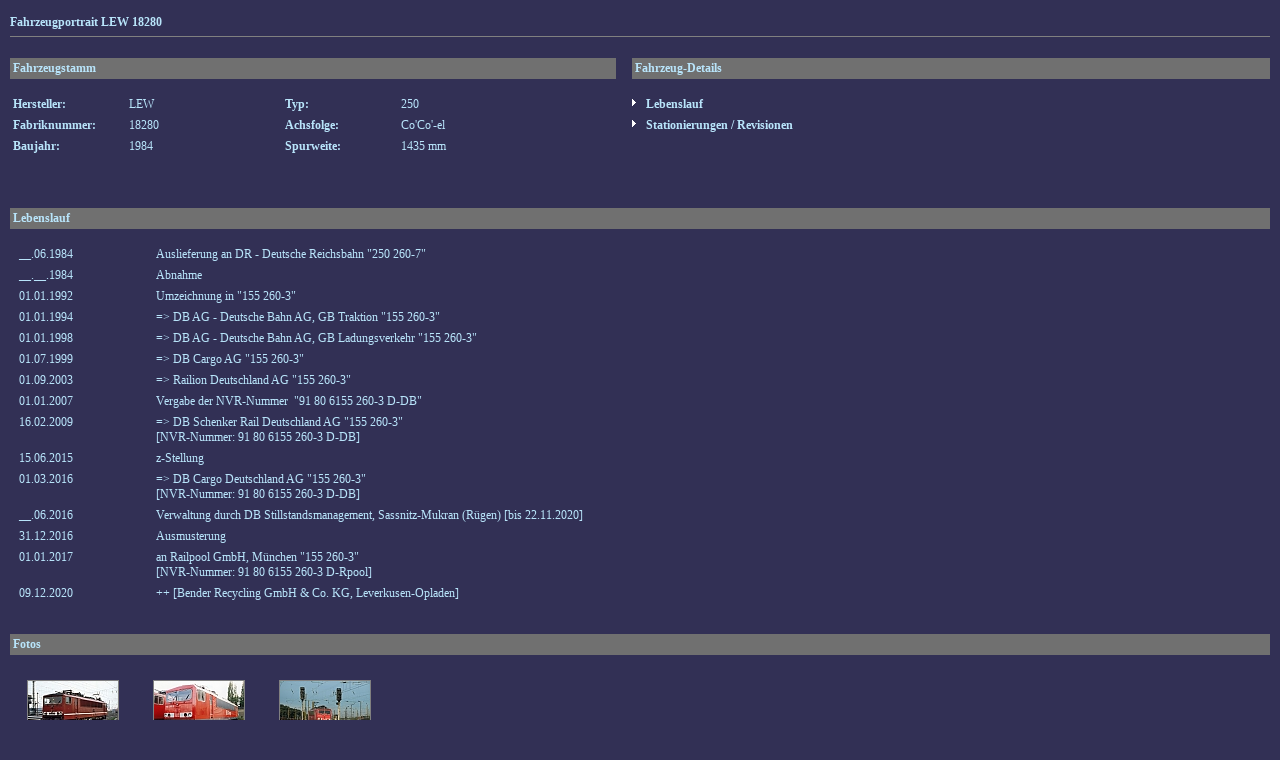

--- FILE ---
content_type: text/html
request_url: http://br143.lok-datenbank.de/index.php?nav=1410450&lang=1&id=25948&action=portrait
body_size: 2121
content:


<!DOCTYPE HTML PUBLIC "-//W3C//DTD HTML 4.01//EN"
       "http://www.w3.org/TR/html4/strict.dtd">
<html>
<head>
<title>br143.de</title>

  <meta http-equiv="Content-Type" content="text/html; charset=UTF-8">  
  <meta http-equiv="cache-control" content="no-cache">
  <meta http-equiv="pragma" content="no-cache">
  <meta content="br143.de" name="description">
  <meta content="" name="keywords">
  <meta content="index,follow" name="ROBOTS">
  <meta content="german" name="LANGUAGE">
  <meta content="global" name="DISTRIBUTION">

<link href="/css/default.css" type="text/css" rel="stylesheet">
<link href="/css/style.css" type="text/css" rel="stylesheet">


</head>
<body>


    <div id="content">
      		      	<b>Fahrzeugportrait LEW 18280</b><br>
    <hr size=1 noshade>
    <br>
    <table cellspacing='0' cellpadding='3' class='text' border='0' width='100%'>
      <tr>
        <td width='600' bgcolor='#707070'>
	      <b>Fahrzeugstamm</b>
        </td>
        <td width='10'>
	      &nbsp;
        </td>
        <td bgcolor='#707070'>
	      <b>Fahrzeug-Details</b>
        </td>
      </tr>
    </table>
    <br>
    <table cellspacing='0' cellpadding='3' class='text' border='0' width='100%'>
      <tr>
        <td width='110' valign='middle'>
<b>Hersteller:</b>        </td>
        <td width='150' valign='middle'>
          LEW
        </td>
        <td width='110' valign='middle'>
          <b>Typ:</b>
        </td>
        <td width='225' valign='middle'>
          250
        </td>
        <td>
          <img src='imgs/listenzeichen.gif' border='0'>&nbsp;<b>Lebenslauf</b>
        </td>
      </tr>
      <tr>
        <td width='110' valign='middle'>
          <b>Fabriknummer:</b>
        </td>
        <td width='150' valign='middle'>
          18280
        </td>
        <td width='110' valign='middle'>
          <b>Achsfolge:</b>
        </td>
        <td width='225' valign='middle'>
          Co'Co'-el
        </td>
        <td>
<a href='/index.php?nav=1410450&id=25948&action=stationierung'><img src='imgs/listenzeichen.gif' border='0'>&nbsp;Stationierungen / Revisionen</a>        </td>
      </tr>
      <tr>
        <td width='110' valign='middle'>
          <b>Baujahr:</b>
        </td>
        <td width='150' valign='middle'>
          1984
        </td>
        <td width='110' valign='middle'>
          <b>Spurweite:</b>
        </td>
        <td width='225' valign='middle'>
          1435 mm
        </td>
        <td>
        </td>
      <tr>
        <td width='110'>
          &nbsp;
        </td>
        <td width='150' nowrap>
          &nbsp;
        <td width='110' valign='middle'>
          &nbsp;
        </td>
        <td width='225' valign='middle'>
          &nbsp;
        </td>
        <td>
<!--
          <a href='/index.php?nav=1410450&amp;lang=1&id=25948&action=update'><img src='imgs/listenzeichen.gif' border='0'>&nbsp;Bilderupload</a>
          --> 
        </td>
      </tr>
    </table>
    <br>
    <br>
    <table width='100%' cellspacing='0' cellpadding='3' border='0'>
      <tr>
        <td bgcolor='#707070'>
	    <b>Lebenslauf</b>
        </td>
      </tr>
    </table>
    <br>
    <table width='100%' cellspacing='0' cellpadding='3' border='0'>
              <tr>
                <td width='60' valign='top' align='right'>
                  __.06.1984                </td>
                <td width='60' valign='top' align='right'>
                  &nbsp;                </td>
                <td width='5' align='right' valign='top'>
                &nbsp;
                </td>
                <td align='left' valign='top'>
                Auslieferung an DR - Deutsche Reichsbahn                "250 260-7"                                </td>
              </tr>
              <tr>
                <td width='60' valign='top' align='right'>
                  __.__.1984                </td>
                <td width='60' valign='top' align='right'>
                  &nbsp;                </td>
                <td width='5' align='right' valign='top'>
                &nbsp;
                </td>
                <td align='left' valign='top'>
                Abnahme                                </td>
              </tr>
              <tr>
                <td width='60' valign='top' align='right'>
                  01.01.1992                </td>
                <td width='60' valign='top' align='right'>
                  &nbsp;                </td>
                <td width='5' align='right' valign='top'>
                &nbsp;
                </td>
                <td align='left' valign='top'>
                Umzeichnung in                "155 260-3"                                </td>
              </tr>
              <tr>
                <td width='60' valign='top' align='right'>
                  01.01.1994                </td>
                <td width='60' valign='top' align='right'>
                  &nbsp;                </td>
                <td width='5' align='right' valign='top'>
                &nbsp;
                </td>
                <td align='left' valign='top'>
                => DB AG - Deutsche Bahn AG, GB Traktion                "155 260-3"                                </td>
              </tr>
              <tr>
                <td width='60' valign='top' align='right'>
                  01.01.1998                </td>
                <td width='60' valign='top' align='right'>
                  &nbsp;                </td>
                <td width='5' align='right' valign='top'>
                &nbsp;
                </td>
                <td align='left' valign='top'>
                => DB AG - Deutsche Bahn AG, GB Ladungsverkehr                "155 260-3"                                </td>
              </tr>
              <tr>
                <td width='60' valign='top' align='right'>
                  01.07.1999                </td>
                <td width='60' valign='top' align='right'>
                  &nbsp;                </td>
                <td width='5' align='right' valign='top'>
                &nbsp;
                </td>
                <td align='left' valign='top'>
                => DB Cargo AG                "155 260-3"                                </td>
              </tr>
              <tr>
                <td width='60' valign='top' align='right'>
                  01.09.2003                </td>
                <td width='60' valign='top' align='right'>
                  &nbsp;                </td>
                <td width='5' align='right' valign='top'>
                &nbsp;
                </td>
                <td align='left' valign='top'>
                => Railion Deutschland AG                "155 260-3"                                </td>
              </tr>
              <tr>
                <td width='60' valign='top' align='right'>
                  01.01.2007                </td>
                <td width='60' valign='top' align='right'>
                  &nbsp;                </td>
                <td width='5' align='right' valign='top'>
                &nbsp;
                </td>
                <td align='left' valign='top'>
                Vergabe der NVR-Nummer               &nbsp;"91 80 6155 260-3 D-DB"
                                </td>
              </tr>
              <tr>
                <td width='60' valign='top' align='right'>
                  16.02.2009                </td>
                <td width='60' valign='top' align='right'>
                  &nbsp;                </td>
                <td width='5' align='right' valign='top'>
                &nbsp;
                </td>
                <td align='left' valign='top'>
                => DB Schenker Rail Deutschland AG                "155 260-3"               <br>[NVR-Nummer: 91 80 6155 260-3 D-DB]
                                </td>
              </tr>
              <tr>
                <td width='60' valign='top' align='right'>
                  15.06.2015                </td>
                <td width='60' valign='top' align='right'>
                  &nbsp;                </td>
                <td width='5' align='right' valign='top'>
                &nbsp;
                </td>
                <td align='left' valign='top'>
                z-Stellung                                </td>
              </tr>
              <tr>
                <td width='60' valign='top' align='right'>
                  01.03.2016                </td>
                <td width='60' valign='top' align='right'>
                  &nbsp;                </td>
                <td width='5' align='right' valign='top'>
                &nbsp;
                </td>
                <td align='left' valign='top'>
                => DB Cargo Deutschland AG                "155 260-3"               <br>[NVR-Nummer: 91 80 6155 260-3 D-DB]
                                </td>
              </tr>
              <tr>
                <td width='60' valign='top' align='right'>
                  __.06.2016                </td>
                <td width='60' valign='top' align='right'>
                  &nbsp;                </td>
                <td width='5' align='right' valign='top'>
                &nbsp;
                </td>
                <td align='left' valign='top'>
                Verwaltung durch DB Stillstandsmanagement, Sassnitz-Mukran (Rügen)                [bis 22.11.2020]                </td>
              </tr>
              <tr>
                <td width='60' valign='top' align='right'>
                  31.12.2016                </td>
                <td width='60' valign='top' align='right'>
                  &nbsp;                </td>
                <td width='5' align='right' valign='top'>
                &nbsp;
                </td>
                <td align='left' valign='top'>
                Ausmusterung                                </td>
              </tr>
              <tr>
                <td width='60' valign='top' align='right'>
                  01.01.2017                </td>
                <td width='60' valign='top' align='right'>
                  &nbsp;                </td>
                <td width='5' align='right' valign='top'>
                &nbsp;
                </td>
                <td align='left' valign='top'>
                an Railpool GmbH, München                "155 260-3"               <br>[NVR-Nummer: 91 80 6155 260-3 D-Rpool]
                                </td>
              </tr>
              <tr>
                <td width='60' valign='top' align='right'>
                  09.12.2020                </td>
                <td width='60' valign='top' align='right'>
                  &nbsp;                </td>
                <td width='5' align='right' valign='top'>
                &nbsp;
                </td>
                <td align='left' valign='top'>
                ++                [Bender Recycling GmbH & Co. KG, Leverkusen-Opladen]                </td>
              </tr>
     </table>
    <br>
    <br>
    <table width='100%' cellspacing='0' cellpadding='3' class='text' border='0'>
      <tr>
        <td bgcolor='#707070'>
	    <b>Fotos</b>
        </td>
      </tr>
    </table>
    <br>
    <table width='100%' cellspacing='0' cellpadding='3' class='text' border='0'>
          <tr>
            <td width='10%' height='80' class='text' align='center'><a href='?nav=1410450&amp;lang=1&amp;file=lew_18280_05&amp;action=image&amp;position=1'><img src='http://www.br143.de/images/tumbs/lew_18280_05.jpg' class='image_border' width='90' height='60' alt='LEW 18280 - DR "250 260-7"
24.07.1991 - Leipzig, HauptbahnhofErnst Lauer' title='LEW 18280 - DR "250 260-7"
24.07.1991 - Leipzig, HauptbahnhofErnst Lauer'></a></td>
            <td width='10%' height='80' class='text' align='center'><a href='?nav=1410450&amp;lang=1&amp;file=lew_18280_06&amp;action=image&amp;position=2'><img src='http://www.br143.de/images/tumbs/lew_18280_06.jpg' class='image_border' width='90' height='60' alt='LEW 18280 - DB Cargo "155 260-3"
07.08.1999 - Leipzig-Engelsdorf, BetriebswerkOliver Wadewitz' title='LEW 18280 - DB Cargo "155 260-3"
07.08.1999 - Leipzig-Engelsdorf, BetriebswerkOliver Wadewitz'></a></td>
            <td width='10%' height='80' class='text' align='center'><a href='?nav=1410450&amp;lang=1&amp;file=lew_18280_51&amp;action=image&amp;position=3'><img src='http://www.br143.de/images/tumbs/lew_18280_51.jpg' class='image_border' width='90' height='60' alt='LEW 18280 - DB Schenker "155 260-3"
04.10.2013 - RiesaBenjamin Fischer' title='LEW 18280 - DB Schenker "155 260-3"
04.10.2013 - RiesaBenjamin Fischer'></a></td>
            <td width='10%' class='text' align='center'></td>
            <td width='10%' class='text' align='center'></td>
            <td width='10%' class='text' align='center'></td>
            <td width='10%' class='text' align='center'></td>
            <td width='10%' class='text' align='center'></td>
            <td width='10%' class='text' align='center'></td>
            <td width='10%' class='text' align='center'></td>
         </tr>
    </table>
<table border='0' width='100%' cellspacing='0' cellpadding='0'>
  <tr>
    <td colspan='4' class='text' style='text-align:center;'>
    <br>Erg&auml;nzungen zum Lebenslauf und gute Fotos dieses Fahrzeugs werden immer gesucht! Bitte <a href='mailto:fotobr143@yahoo.de?subject=Ergaenzung von 25948' class='link'>hier</a> klicken!<br><br>
    </td>
  </tr>
</table>
    </div>

  

</body>
</html>


<!--
  Copyright 2004-2026 by lok-datenbank.de
  http://www.lok-datenbank.de
  
  Template: lokliste
  Page-ID:  1410450
  Language: 1

  Page generated: 2026-01-20 - 11:02:05
-->